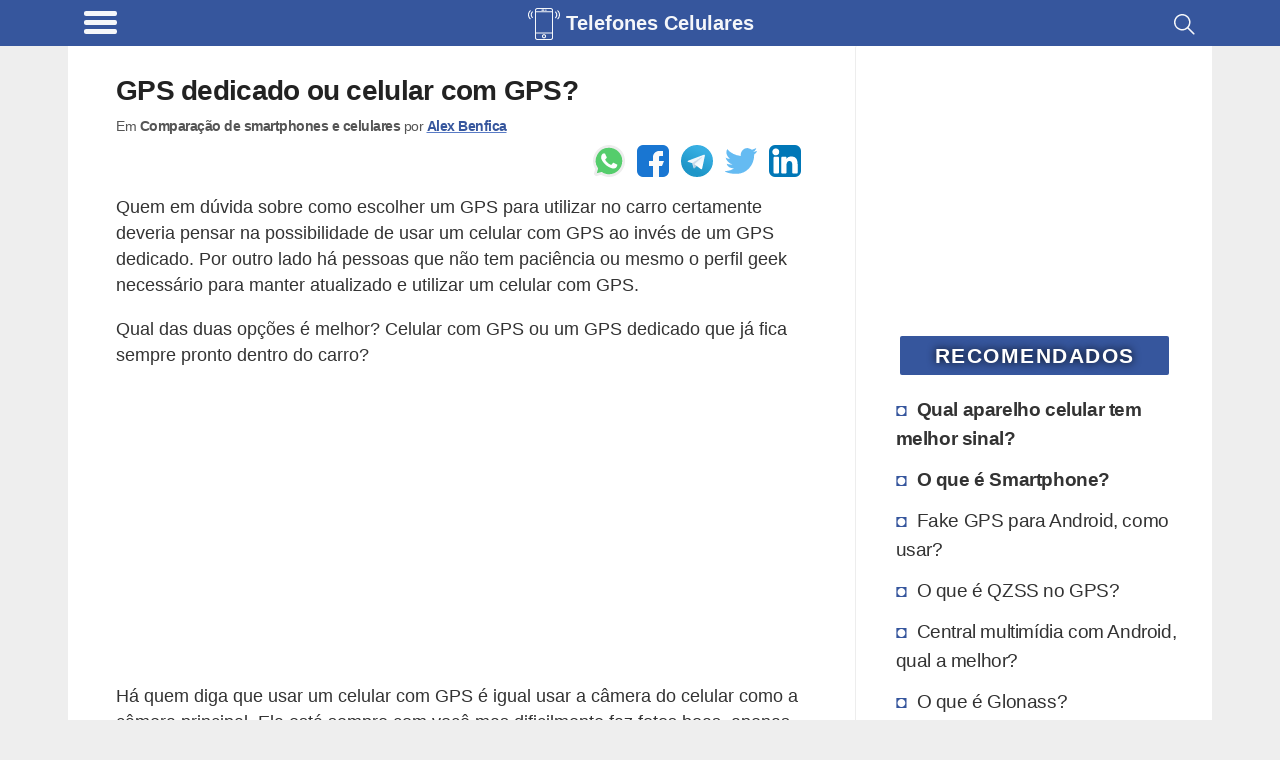

--- FILE ---
content_type: text/html; charset=utf-8
request_url: https://www.google.com/recaptcha/api2/aframe
body_size: 267
content:
<!DOCTYPE HTML><html><head><meta http-equiv="content-type" content="text/html; charset=UTF-8"></head><body><script nonce="3wnUFjB8iInuOMW1DYqgwg">/** Anti-fraud and anti-abuse applications only. See google.com/recaptcha */ try{var clients={'sodar':'https://pagead2.googlesyndication.com/pagead/sodar?'};window.addEventListener("message",function(a){try{if(a.source===window.parent){var b=JSON.parse(a.data);var c=clients[b['id']];if(c){var d=document.createElement('img');d.src=c+b['params']+'&rc='+(localStorage.getItem("rc::a")?sessionStorage.getItem("rc::b"):"");window.document.body.appendChild(d);sessionStorage.setItem("rc::e",parseInt(sessionStorage.getItem("rc::e")||0)+1);localStorage.setItem("rc::h",'1769084414338');}}}catch(b){}});window.parent.postMessage("_grecaptcha_ready", "*");}catch(b){}</script></body></html>